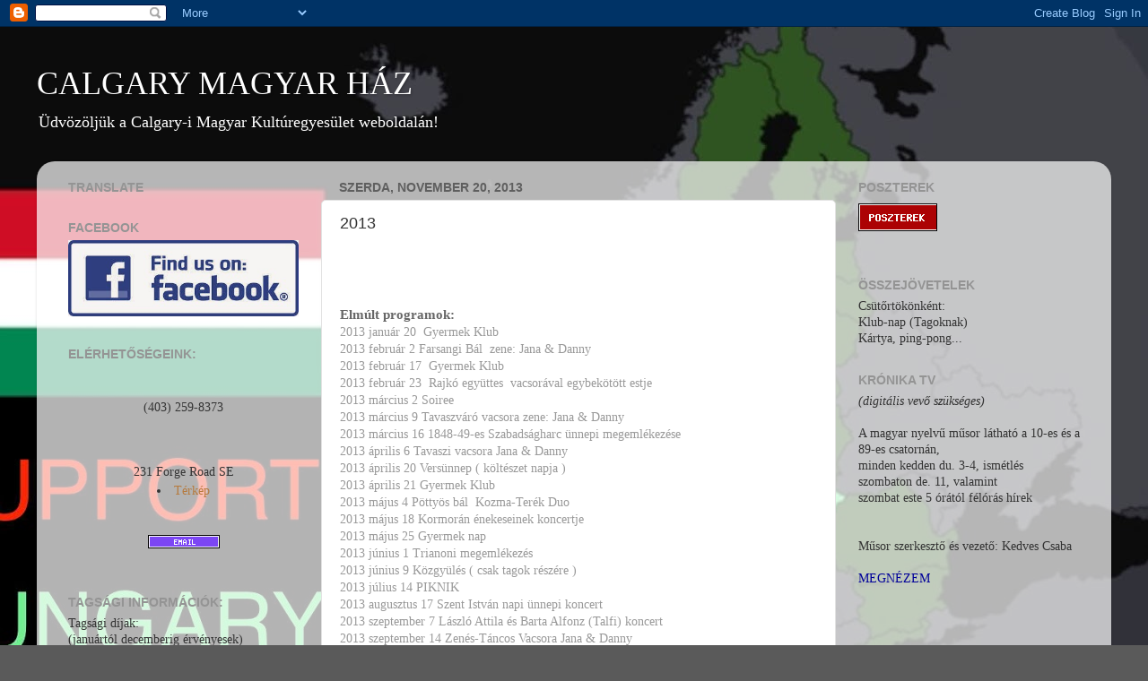

--- FILE ---
content_type: text/html; charset=UTF-8
request_url: https://hcca-calgary.blogspot.com/2013/01/2013-as-tervezett-programok.html
body_size: 12730
content:
<!DOCTYPE html>
<html class='v2' dir='ltr' lang='hu-HU'>
<head>
<link href='https://www.blogger.com/static/v1/widgets/335934321-css_bundle_v2.css' rel='stylesheet' type='text/css'/>
<meta content='width=1100' name='viewport'/>
<meta content='text/html; charset=UTF-8' http-equiv='Content-Type'/>
<meta content='blogger' name='generator'/>
<link href='https://hcca-calgary.blogspot.com/favicon.ico' rel='icon' type='image/x-icon'/>
<link href='http://hcca-calgary.blogspot.com/2013/01/2013-as-tervezett-programok.html' rel='canonical'/>
<link rel="alternate" type="application/atom+xml" title="CALGARY MAGYAR HÁZ - Atom" href="https://hcca-calgary.blogspot.com/feeds/posts/default" />
<link rel="alternate" type="application/rss+xml" title="CALGARY MAGYAR HÁZ - RSS" href="https://hcca-calgary.blogspot.com/feeds/posts/default?alt=rss" />
<link rel="service.post" type="application/atom+xml" title="CALGARY MAGYAR HÁZ - Atom" href="https://www.blogger.com/feeds/32428913/posts/default" />

<link rel="alternate" type="application/atom+xml" title="CALGARY MAGYAR HÁZ - Atom" href="https://hcca-calgary.blogspot.com/feeds/5079196106481815938/comments/default" />
<!--Can't find substitution for tag [blog.ieCssRetrofitLinks]-->
<meta content='http://hcca-calgary.blogspot.com/2013/01/2013-as-tervezett-programok.html' property='og:url'/>
<meta content='2013' property='og:title'/>
<meta content='       Elmúlt programok:    2013 január 20  Gyermek Klub  2013 február 2 Farsangi Bál  zene: Jana &amp; Danny  2013 február 17  Gyermek Klub   2...' property='og:description'/>
<title>CALGARY MAGYAR HÁZ: 2013</title>
<style id='page-skin-1' type='text/css'><!--
/*-----------------------------------------------
Blogger Template Style
Name:     Picture Window
Designer: Blogger
URL:      www.blogger.com
----------------------------------------------- */
/* Content
----------------------------------------------- */
body {
font: normal normal 15px 'Times New Roman', Times, FreeSerif, serif;
color: #333333;
background: #5a5a5a url(//2.bp.blogspot.com/-Kz3z688kAwg/Vf8GTjuO77I/AAAAAAAACDo/LNR_j9NGtYA/s0-r/12031340_1105959016099275_2967650617515307751_o.jpg) repeat scroll top center;
}
html body .region-inner {
min-width: 0;
max-width: 100%;
width: auto;
}
.content-outer {
font-size: 90%;
}
a:link {
text-decoration:none;
color: #b67a3d;
}
a:visited {
text-decoration:none;
color: #d1a375;
}
a:hover {
text-decoration:underline;
color: #ff9446;
}
.content-outer {
background: transparent none repeat scroll top left;
-moz-border-radius: 0;
-webkit-border-radius: 0;
-goog-ms-border-radius: 0;
border-radius: 0;
-moz-box-shadow: 0 0 0 rgba(0, 0, 0, .15);
-webkit-box-shadow: 0 0 0 rgba(0, 0, 0, .15);
-goog-ms-box-shadow: 0 0 0 rgba(0, 0, 0, .15);
box-shadow: 0 0 0 rgba(0, 0, 0, .15);
margin: 20px auto;
}
.content-inner {
padding: 0;
}
/* Header
----------------------------------------------- */
.header-outer {
background: rgba(90,90,90,0) none repeat-x scroll top left;
_background-image: none;
color: #ffffff;
-moz-border-radius: 0;
-webkit-border-radius: 0;
-goog-ms-border-radius: 0;
border-radius: 0;
}
.Header img, .Header #header-inner {
-moz-border-radius: 0;
-webkit-border-radius: 0;
-goog-ms-border-radius: 0;
border-radius: 0;
}
.header-inner .Header .titlewrapper,
.header-inner .Header .descriptionwrapper {
padding-left: 0;
padding-right: 0;
}
.Header h1 {
font: normal normal 36px Georgia, Utopia, 'Palatino Linotype', Palatino, serif;
text-shadow: 1px 1px 3px rgba(0, 0, 0, 0.3);
}
.Header h1 a {
color: #ffffff;
}
.Header .description {
font-size: 130%;
}
/* Tabs
----------------------------------------------- */
.tabs-inner {
margin: .5em 20px 0;
padding: 0;
}
.tabs-inner .section {
margin: 0;
}
.tabs-inner .widget ul {
padding: 0;
background: rgba(90,90,90,0) none repeat scroll bottom;
-moz-border-radius: 0;
-webkit-border-radius: 0;
-goog-ms-border-radius: 0;
border-radius: 0;
}
.tabs-inner .widget li {
border: none;
}
.tabs-inner .widget li a {
display: inline-block;
padding: .5em 1em;
margin-right: .25em;
color: #ffffff;
font: normal normal 15px Arial, Tahoma, Helvetica, FreeSans, sans-serif;
-moz-border-radius: 10px 10px 0 0;
-webkit-border-top-left-radius: 10px;
-webkit-border-top-right-radius: 10px;
-goog-ms-border-radius: 10px 10px 0 0;
border-radius: 10px 10px 0 0;
background: transparent url(https://resources.blogblog.com/blogblog/data/1kt/transparent/black50.png) repeat scroll top left;
border-right: 1px solid rgba(90,90,90,0);
}
.tabs-inner .widget li:first-child a {
padding-left: 1.25em;
-moz-border-radius-topleft: 10px;
-moz-border-radius-bottomleft: 0;
-webkit-border-top-left-radius: 10px;
-webkit-border-bottom-left-radius: 0;
-goog-ms-border-top-left-radius: 10px;
-goog-ms-border-bottom-left-radius: 0;
border-top-left-radius: 10px;
border-bottom-left-radius: 0;
}
.tabs-inner .widget li.selected a,
.tabs-inner .widget li a:hover {
position: relative;
z-index: 1;
background: rgba(90,90,90,0) url(https://resources.blogblog.com/blogblog/data/1kt/transparent/white80.png) repeat scroll bottom;
color: #336699;
-moz-box-shadow: 0 0 3px rgba(0, 0, 0, .15);
-webkit-box-shadow: 0 0 3px rgba(0, 0, 0, .15);
-goog-ms-box-shadow: 0 0 3px rgba(0, 0, 0, .15);
box-shadow: 0 0 3px rgba(0, 0, 0, .15);
}
/* Headings
----------------------------------------------- */
h2 {
font: normal bold 100% Verdana, Geneva, sans-serif;
text-transform: uppercase;
color: #949494;
margin: .5em 0;
}
/* Main
----------------------------------------------- */
.main-outer {
background: transparent url(https://resources.blogblog.com/blogblog/data/1kt/transparent/white80.png) repeat scroll top left;
-moz-border-radius: 20px 20px 0 0;
-webkit-border-top-left-radius: 20px;
-webkit-border-top-right-radius: 20px;
-webkit-border-bottom-left-radius: 0;
-webkit-border-bottom-right-radius: 0;
-goog-ms-border-radius: 20px 20px 0 0;
border-radius: 20px 20px 0 0;
-moz-box-shadow: 0 1px 3px rgba(0, 0, 0, .15);
-webkit-box-shadow: 0 1px 3px rgba(0, 0, 0, .15);
-goog-ms-box-shadow: 0 1px 3px rgba(0, 0, 0, .15);
box-shadow: 0 1px 3px rgba(0, 0, 0, .15);
}
.main-inner {
padding: 15px 20px 20px;
}
.main-inner .column-center-inner {
padding: 0 0;
}
.main-inner .column-left-inner {
padding-left: 0;
}
.main-inner .column-right-inner {
padding-right: 0;
}
/* Posts
----------------------------------------------- */
h3.post-title {
margin: 0;
font: normal normal 18px Arial, Tahoma, Helvetica, FreeSans, sans-serif;
}
.comments h4 {
margin: 1em 0 0;
font: normal normal 18px Arial, Tahoma, Helvetica, FreeSans, sans-serif;
}
.date-header span {
color: #5f5f5f;
}
.post-outer {
background-color: #ffffff;
border: solid 1px #e2e2e2;
-moz-border-radius: 5px;
-webkit-border-radius: 5px;
border-radius: 5px;
-goog-ms-border-radius: 5px;
padding: 15px 20px;
margin: 0 -20px 20px;
}
.post-body {
line-height: 1.4;
font-size: 110%;
position: relative;
}
.post-header {
margin: 0 0 1.5em;
color: #a3a3a3;
line-height: 1.6;
}
.post-footer {
margin: .5em 0 0;
color: #a3a3a3;
line-height: 1.6;
}
#blog-pager {
font-size: 140%
}
#comments .comment-author {
padding-top: 1.5em;
border-top: dashed 1px #ccc;
border-top: dashed 1px rgba(128, 128, 128, .5);
background-position: 0 1.5em;
}
#comments .comment-author:first-child {
padding-top: 0;
border-top: none;
}
.avatar-image-container {
margin: .2em 0 0;
}
/* Comments
----------------------------------------------- */
.comments .comments-content .icon.blog-author {
background-repeat: no-repeat;
background-image: url([data-uri]);
}
.comments .comments-content .loadmore a {
border-top: 1px solid #ff9446;
border-bottom: 1px solid #ff9446;
}
.comments .continue {
border-top: 2px solid #ff9446;
}
/* Widgets
----------------------------------------------- */
.widget ul, .widget #ArchiveList ul.flat {
padding: 0;
list-style: none;
}
.widget ul li, .widget #ArchiveList ul.flat li {
border-top: dashed 1px #ccc;
border-top: dashed 1px rgba(128, 128, 128, .5);
}
.widget ul li:first-child, .widget #ArchiveList ul.flat li:first-child {
border-top: none;
}
.widget .post-body ul {
list-style: disc;
}
.widget .post-body ul li {
border: none;
}
/* Footer
----------------------------------------------- */
.footer-outer {
color:#d2d2d2;
background: transparent url(https://resources.blogblog.com/blogblog/data/1kt/transparent/black50.png) repeat scroll top left;
-moz-border-radius: 0 0 20px 20px;
-webkit-border-top-left-radius: 0;
-webkit-border-top-right-radius: 0;
-webkit-border-bottom-left-radius: 20px;
-webkit-border-bottom-right-radius: 20px;
-goog-ms-border-radius: 0 0 20px 20px;
border-radius: 0 0 20px 20px;
-moz-box-shadow: 0 1px 3px rgba(0, 0, 0, .15);
-webkit-box-shadow: 0 1px 3px rgba(0, 0, 0, .15);
-goog-ms-box-shadow: 0 1px 3px rgba(0, 0, 0, .15);
box-shadow: 0 1px 3px rgba(0, 0, 0, .15);
}
.footer-inner {
padding: 10px 20px 20px;
}
.footer-outer a {
color: #f0c2a4;
}
.footer-outer a:visited {
color: #f0c284;
}
.footer-outer a:hover {
color: #ff9446;
}
.footer-outer .widget h2 {
color: #b2b2b2;
}
/* Mobile
----------------------------------------------- */
html body.mobile {
height: auto;
}
html body.mobile {
min-height: 480px;
background-size: 100% auto;
}
.mobile .body-fauxcolumn-outer {
background: transparent none repeat scroll top left;
}
html .mobile .mobile-date-outer, html .mobile .blog-pager {
border-bottom: none;
background: transparent url(https://resources.blogblog.com/blogblog/data/1kt/transparent/white80.png) repeat scroll top left;
margin-bottom: 10px;
}
.mobile .date-outer {
background: transparent url(https://resources.blogblog.com/blogblog/data/1kt/transparent/white80.png) repeat scroll top left;
}
.mobile .header-outer, .mobile .main-outer,
.mobile .post-outer, .mobile .footer-outer {
-moz-border-radius: 0;
-webkit-border-radius: 0;
-goog-ms-border-radius: 0;
border-radius: 0;
}
.mobile .content-outer,
.mobile .main-outer,
.mobile .post-outer {
background: inherit;
border: none;
}
.mobile .content-outer {
font-size: 100%;
}
.mobile-link-button {
background-color: #b67a3d;
}
.mobile-link-button a:link, .mobile-link-button a:visited {
color: #ffffff;
}
.mobile-index-contents {
color: #333333;
}
.mobile .tabs-inner .PageList .widget-content {
background: rgba(90,90,90,0) url(https://resources.blogblog.com/blogblog/data/1kt/transparent/white80.png) repeat scroll bottom;
color: #336699;
}
.mobile .tabs-inner .PageList .widget-content .pagelist-arrow {
border-left: 1px solid rgba(90,90,90,0);
}

--></style>
<style id='template-skin-1' type='text/css'><!--
body {
min-width: 1198px;
}
.content-outer, .content-fauxcolumn-outer, .region-inner {
min-width: 1198px;
max-width: 1198px;
_width: 1198px;
}
.main-inner .columns {
padding-left: 302px;
padding-right: 292px;
}
.main-inner .fauxcolumn-center-outer {
left: 302px;
right: 292px;
/* IE6 does not respect left and right together */
_width: expression(this.parentNode.offsetWidth -
parseInt("302px") -
parseInt("292px") + 'px');
}
.main-inner .fauxcolumn-left-outer {
width: 302px;
}
.main-inner .fauxcolumn-right-outer {
width: 292px;
}
.main-inner .column-left-outer {
width: 302px;
right: 100%;
margin-left: -302px;
}
.main-inner .column-right-outer {
width: 292px;
margin-right: -292px;
}
#layout {
min-width: 0;
}
#layout .content-outer {
min-width: 0;
width: 800px;
}
#layout .region-inner {
min-width: 0;
width: auto;
}
body#layout div.add_widget {
padding: 8px;
}
body#layout div.add_widget a {
margin-left: 32px;
}
--></style>
<style>
    body {background-image:url(\/\/2.bp.blogspot.com\/-Kz3z688kAwg\/Vf8GTjuO77I\/AAAAAAAACDo\/LNR_j9NGtYA\/s0-r\/12031340_1105959016099275_2967650617515307751_o.jpg);}
    
@media (max-width: 200px) { body {background-image:url(\/\/2.bp.blogspot.com\/-Kz3z688kAwg\/Vf8GTjuO77I\/AAAAAAAACDo\/LNR_j9NGtYA\/w200\/12031340_1105959016099275_2967650617515307751_o.jpg);}}
@media (max-width: 400px) and (min-width: 201px) { body {background-image:url(\/\/2.bp.blogspot.com\/-Kz3z688kAwg\/Vf8GTjuO77I\/AAAAAAAACDo\/LNR_j9NGtYA\/w400\/12031340_1105959016099275_2967650617515307751_o.jpg);}}
@media (max-width: 800px) and (min-width: 401px) { body {background-image:url(\/\/2.bp.blogspot.com\/-Kz3z688kAwg\/Vf8GTjuO77I\/AAAAAAAACDo\/LNR_j9NGtYA\/w800\/12031340_1105959016099275_2967650617515307751_o.jpg);}}
@media (max-width: 1200px) and (min-width: 801px) { body {background-image:url(\/\/2.bp.blogspot.com\/-Kz3z688kAwg\/Vf8GTjuO77I\/AAAAAAAACDo\/LNR_j9NGtYA\/w1200\/12031340_1105959016099275_2967650617515307751_o.jpg);}}
/* Last tag covers anything over one higher than the previous max-size cap. */
@media (min-width: 1201px) { body {background-image:url(\/\/2.bp.blogspot.com\/-Kz3z688kAwg\/Vf8GTjuO77I\/AAAAAAAACDo\/LNR_j9NGtYA\/w1600\/12031340_1105959016099275_2967650617515307751_o.jpg);}}
  </style>
<link href='https://www.blogger.com/dyn-css/authorization.css?targetBlogID=32428913&amp;zx=28647ab2-baa6-4c10-aae9-98eac0861746' media='none' onload='if(media!=&#39;all&#39;)media=&#39;all&#39;' rel='stylesheet'/><noscript><link href='https://www.blogger.com/dyn-css/authorization.css?targetBlogID=32428913&amp;zx=28647ab2-baa6-4c10-aae9-98eac0861746' rel='stylesheet'/></noscript>
<meta name='google-adsense-platform-account' content='ca-host-pub-1556223355139109'/>
<meta name='google-adsense-platform-domain' content='blogspot.com'/>

</head>
<body class='loading variant-open'>
<div class='navbar section' id='navbar' name='Navbar'><div class='widget Navbar' data-version='1' id='Navbar1'><script type="text/javascript">
    function setAttributeOnload(object, attribute, val) {
      if(window.addEventListener) {
        window.addEventListener('load',
          function(){ object[attribute] = val; }, false);
      } else {
        window.attachEvent('onload', function(){ object[attribute] = val; });
      }
    }
  </script>
<div id="navbar-iframe-container"></div>
<script type="text/javascript" src="https://apis.google.com/js/platform.js"></script>
<script type="text/javascript">
      gapi.load("gapi.iframes:gapi.iframes.style.bubble", function() {
        if (gapi.iframes && gapi.iframes.getContext) {
          gapi.iframes.getContext().openChild({
              url: 'https://www.blogger.com/navbar/32428913?po\x3d5079196106481815938\x26origin\x3dhttps://hcca-calgary.blogspot.com',
              where: document.getElementById("navbar-iframe-container"),
              id: "navbar-iframe"
          });
        }
      });
    </script><script type="text/javascript">
(function() {
var script = document.createElement('script');
script.type = 'text/javascript';
script.src = '//pagead2.googlesyndication.com/pagead/js/google_top_exp.js';
var head = document.getElementsByTagName('head')[0];
if (head) {
head.appendChild(script);
}})();
</script>
</div></div>
<div class='body-fauxcolumns'>
<div class='fauxcolumn-outer body-fauxcolumn-outer'>
<div class='cap-top'>
<div class='cap-left'></div>
<div class='cap-right'></div>
</div>
<div class='fauxborder-left'>
<div class='fauxborder-right'></div>
<div class='fauxcolumn-inner'>
</div>
</div>
<div class='cap-bottom'>
<div class='cap-left'></div>
<div class='cap-right'></div>
</div>
</div>
</div>
<div class='content'>
<div class='content-fauxcolumns'>
<div class='fauxcolumn-outer content-fauxcolumn-outer'>
<div class='cap-top'>
<div class='cap-left'></div>
<div class='cap-right'></div>
</div>
<div class='fauxborder-left'>
<div class='fauxborder-right'></div>
<div class='fauxcolumn-inner'>
</div>
</div>
<div class='cap-bottom'>
<div class='cap-left'></div>
<div class='cap-right'></div>
</div>
</div>
</div>
<div class='content-outer'>
<div class='content-cap-top cap-top'>
<div class='cap-left'></div>
<div class='cap-right'></div>
</div>
<div class='fauxborder-left content-fauxborder-left'>
<div class='fauxborder-right content-fauxborder-right'></div>
<div class='content-inner'>
<header>
<div class='header-outer'>
<div class='header-cap-top cap-top'>
<div class='cap-left'></div>
<div class='cap-right'></div>
</div>
<div class='fauxborder-left header-fauxborder-left'>
<div class='fauxborder-right header-fauxborder-right'></div>
<div class='region-inner header-inner'>
<div class='header section' id='header' name='Fejléc'><div class='widget Header' data-version='1' id='Header1'>
<div id='header-inner'>
<div class='titlewrapper'>
<h1 class='title'>
<a href='https://hcca-calgary.blogspot.com/'>
CALGARY MAGYAR HÁZ
</a>
</h1>
</div>
<div class='descriptionwrapper'>
<p class='description'><span>Üdvözöljük a Calgary-i Magyar Kultúregyesület weboldalán!</span></p>
</div>
</div>
</div></div>
</div>
</div>
<div class='header-cap-bottom cap-bottom'>
<div class='cap-left'></div>
<div class='cap-right'></div>
</div>
</div>
</header>
<div class='tabs-outer'>
<div class='tabs-cap-top cap-top'>
<div class='cap-left'></div>
<div class='cap-right'></div>
</div>
<div class='fauxborder-left tabs-fauxborder-left'>
<div class='fauxborder-right tabs-fauxborder-right'></div>
<div class='region-inner tabs-inner'>
<div class='tabs no-items section' id='crosscol' name='Oszlopokon keresztül ívelő szakasz'></div>
<div class='tabs no-items section' id='crosscol-overflow' name='Cross-Column 2'></div>
</div>
</div>
<div class='tabs-cap-bottom cap-bottom'>
<div class='cap-left'></div>
<div class='cap-right'></div>
</div>
</div>
<div class='main-outer'>
<div class='main-cap-top cap-top'>
<div class='cap-left'></div>
<div class='cap-right'></div>
</div>
<div class='fauxborder-left main-fauxborder-left'>
<div class='fauxborder-right main-fauxborder-right'></div>
<div class='region-inner main-inner'>
<div class='columns fauxcolumns'>
<div class='fauxcolumn-outer fauxcolumn-center-outer'>
<div class='cap-top'>
<div class='cap-left'></div>
<div class='cap-right'></div>
</div>
<div class='fauxborder-left'>
<div class='fauxborder-right'></div>
<div class='fauxcolumn-inner'>
</div>
</div>
<div class='cap-bottom'>
<div class='cap-left'></div>
<div class='cap-right'></div>
</div>
</div>
<div class='fauxcolumn-outer fauxcolumn-left-outer'>
<div class='cap-top'>
<div class='cap-left'></div>
<div class='cap-right'></div>
</div>
<div class='fauxborder-left'>
<div class='fauxborder-right'></div>
<div class='fauxcolumn-inner'>
</div>
</div>
<div class='cap-bottom'>
<div class='cap-left'></div>
<div class='cap-right'></div>
</div>
</div>
<div class='fauxcolumn-outer fauxcolumn-right-outer'>
<div class='cap-top'>
<div class='cap-left'></div>
<div class='cap-right'></div>
</div>
<div class='fauxborder-left'>
<div class='fauxborder-right'></div>
<div class='fauxcolumn-inner'>
</div>
</div>
<div class='cap-bottom'>
<div class='cap-left'></div>
<div class='cap-right'></div>
</div>
</div>
<!-- corrects IE6 width calculation -->
<div class='columns-inner'>
<div class='column-center-outer'>
<div class='column-center-inner'>
<div class='main section' id='main' name='Elsődleges'><div class='widget Blog' data-version='1' id='Blog1'>
<div class='blog-posts hfeed'>

          <div class="date-outer">
        
<h2 class='date-header'><span>szerda, november 20, 2013</span></h2>

          <div class="date-posts">
        
<div class='post-outer'>
<div class='post hentry uncustomized-post-template' itemprop='blogPost' itemscope='itemscope' itemtype='http://schema.org/BlogPosting'>
<meta content='32428913' itemprop='blogId'/>
<meta content='5079196106481815938' itemprop='postId'/>
<a name='5079196106481815938'></a>
<h3 class='post-title entry-title' itemprop='name'>
2013
</h3>
<div class='post-header'>
<div class='post-header-line-1'></div>
</div>
<div class='post-body entry-content' id='post-body-5079196106481815938' itemprop='description articleBody'>
<div class="MsoNormal" style="font-weight: bold; text-align: center;">
<br /></div>
<div class="MsoNormal" style="text-align: center;">
<div>
<div style="font-family: &quot;Times New Roman&quot;; min-height: 11px; text-align: left;">
<b style="letter-spacing: 0px;"><br /></b>
<b style="letter-spacing: 0px;"><br /></b>
<b style="letter-spacing: 0px;"><span style="color: #666666;">Elmúlt programok:</span></b><br />
<div style="font-family: Times;">
<div style="font-family: 'Times New Roman'; font-size: 14px;">
<span style="color: #999999; letter-spacing: 0.0px;">2013 január 20 &nbsp;Gyermek Klub</span><br />
<span style="color: #999999; letter-spacing: 0.0px;">2013 február 2 Farsangi Bál&nbsp; zene: Jana &amp; Danny</span><br />
<span style="color: #999999; letter-spacing: 0.0px;">2013 február 17 &nbsp;Gyermek Klub&nbsp;</span><br />
<span style="color: #999999; letter-spacing: 0.0px;">2013 február 23 &nbsp;Rajkó együttes&nbsp; vacsorával egybekötött estje</span><br />
<span style="color: #999999; letter-spacing: 0.0px;">2013 március 2 Soiree</span><br />
<span style="color: #999999; letter-spacing: 0.0px;">2013 március 9 Tavaszváró vacsora zene: Jana &amp; Danny</span><br />
<span style="color: #999999; letter-spacing: 0.0px;">2013 március 16 1848-49-es Szabadságharc ünnepi megemlékezése</span><br />
<span style="color: #999999; letter-spacing: 0.0px;">2013 április 6 Tavaszi vacsora Jana &amp; Danny</span><br />
<span style="color: #999999; letter-spacing: 0.0px;">2013 április 20 Versünnep ( költészet napja )</span><br />
<span style="color: #999999; letter-spacing: 0.0px;">2013 április 21 Gyermek Klub</span><br />
<span style="color: #999999; letter-spacing: 0.0px;">2013 május 4 Pöttyös bál&nbsp; Kozma-Terék Duo</span><br />
<span style="color: #999999; letter-spacing: 0.0px;">2013 május 18 Kormorán énekeseinek koncertje</span><br />
<span style="color: #999999; letter-spacing: 0.0px;">2013 május 25 Gyermek nap&nbsp;</span><br />
<span style="color: #999999; letter-spacing: 0.0px;">2013 június 1 Trianoni megemlékezés</span><br />
<span style="color: #999999; letter-spacing: 0.0px;">2013 június 9 Közgyülés ( csak tagok részére )</span><br />
<span style="color: #999999; letter-spacing: 0.0px;">2013 július 14 PIKNIK</span><br />
<span style="color: #999999; letter-spacing: 0.0px;">2013 augusztus 17 Szent István napi ünnepi koncert</span><br />
<span style="color: #999999; letter-spacing: 0.0px;">2013 szeptember 7 László Attila és Barta Alfonz (Talfi) koncert</span><br />
<span style="color: #999999; letter-spacing: 0.0px;">2013 szeptember 14 Zenés-Táncos Vacsora Jana &amp; Danny</span><br />
<span style="color: #999999; letter-spacing: 0.0px;">2013 október 5 Szüreti Bál zene Barta Alfonz (Talfi)</span><br />
<span style="color: #999999; letter-spacing: 0.0px;">2013 október 19 Pataki Attila &amp; DJ. Gary&nbsp; KONCERT&nbsp; &amp; Buli MINDEN JEGY ELKELT</span><br />
<span style="color: #999999; letter-spacing: 0.0px;">2013 október 20 &#8217;56-os megemlékezés</span><br />
<span style="color: #999999; letter-spacing: 0.0px;">2013 november 16 Sport Bál zene Jana &amp; Danny</span><br />
<div style="margin-bottom: 5px;">
<span style="color: #999999; letter-spacing: 0px;"><b><i>2013 december 7 szombat, mikulás ünnep</i></b></span></div>
<div style="margin-bottom: 5px;">
<span style="color: #999999; letter-spacing: 0px;"><b><i>2013 december 31 kedd Szilveszteri Bál Jana &amp; Danny</i></b></span></div>
</div>
</div>
<div style="font-family: Times;">
<div>
<div style="text-align: left;">
<span style="letter-spacing: 0px; text-align: center;"><b><span style="color: orange; font-weight: normal; letter-spacing: 0px; text-align: center;"><b>
</b></span></b></span></div>
<span style="letter-spacing: 0px; text-align: center;"><b>
</b></span></div>
</div>
</div>
</div>
</div>
<div color="#b2080d" style="margin: 0px;">
<div style="text-align: justify;">
<ul></ul>
</div>
</div>
<div style='clear: both;'></div>
</div>
<div class='post-footer'>
<div class='post-footer-line post-footer-line-1'>
<span class='post-author vcard'>
Bejegyezte:
<span class='fn' itemprop='author' itemscope='itemscope' itemtype='http://schema.org/Person'>
<span itemprop='name'>Laci</span>
</span>
</span>
<span class='post-timestamp'>
dátum:
<meta content='http://hcca-calgary.blogspot.com/2013/01/2013-as-tervezett-programok.html' itemprop='url'/>
<a class='timestamp-link' href='https://hcca-calgary.blogspot.com/2013/01/2013-as-tervezett-programok.html' rel='bookmark' title='permanent link'><abbr class='published' itemprop='datePublished' title='2013-11-20T20:10:00-07:00'>20:10</abbr></a>
</span>
<span class='post-comment-link'>
</span>
<span class='post-icons'>
<span class='item-control blog-admin pid-365786422'>
<a href='https://www.blogger.com/post-edit.g?blogID=32428913&postID=5079196106481815938&from=pencil' title='Bejegyzés szerkesztése'>
<img alt='' class='icon-action' height='18' src='https://resources.blogblog.com/img/icon18_edit_allbkg.gif' width='18'/>
</a>
</span>
</span>
<div class='post-share-buttons goog-inline-block'>
<a class='goog-inline-block share-button sb-email' href='https://www.blogger.com/share-post.g?blogID=32428913&postID=5079196106481815938&target=email' target='_blank' title='Küldés e-mailben'><span class='share-button-link-text'>Küldés e-mailben</span></a><a class='goog-inline-block share-button sb-blog' href='https://www.blogger.com/share-post.g?blogID=32428913&postID=5079196106481815938&target=blog' onclick='window.open(this.href, "_blank", "height=270,width=475"); return false;' target='_blank' title='BlogThis!'><span class='share-button-link-text'>BlogThis!</span></a><a class='goog-inline-block share-button sb-twitter' href='https://www.blogger.com/share-post.g?blogID=32428913&postID=5079196106481815938&target=twitter' target='_blank' title='Megosztás az X-en'><span class='share-button-link-text'>Megosztás az X-en</span></a><a class='goog-inline-block share-button sb-facebook' href='https://www.blogger.com/share-post.g?blogID=32428913&postID=5079196106481815938&target=facebook' onclick='window.open(this.href, "_blank", "height=430,width=640"); return false;' target='_blank' title='Megosztás a Facebookon'><span class='share-button-link-text'>Megosztás a Facebookon</span></a><a class='goog-inline-block share-button sb-pinterest' href='https://www.blogger.com/share-post.g?blogID=32428913&postID=5079196106481815938&target=pinterest' target='_blank' title='Megosztás a Pinteresten'><span class='share-button-link-text'>Megosztás a Pinteresten</span></a>
</div>
</div>
<div class='post-footer-line post-footer-line-2'>
<span class='post-labels'>
</span>
</div>
<div class='post-footer-line post-footer-line-3'>
<span class='post-location'>
</span>
</div>
</div>
</div>
<div class='comments' id='comments'>
<a name='comments'></a>
</div>
</div>

        </div></div>
      
</div>
<div class='blog-pager' id='blog-pager'>
<span id='blog-pager-newer-link'>
<a class='blog-pager-newer-link' href='https://hcca-calgary.blogspot.com/2013/12/2014-tervezett-programok.html' id='Blog1_blog-pager-newer-link' title='Újabb bejegyzés'>Újabb bejegyzés</a>
</span>
<span id='blog-pager-older-link'>
<a class='blog-pager-older-link' href='https://hcca-calgary.blogspot.com/2012/01/2012-es-tervezett-programok.html' id='Blog1_blog-pager-older-link' title='Régebbi bejegyzés'>Régebbi bejegyzés</a>
</span>
<a class='home-link' href='https://hcca-calgary.blogspot.com/'>Főoldal</a>
</div>
<div class='clear'></div>
<div class='post-feeds'>
</div>
</div></div>
</div>
</div>
<div class='column-left-outer'>
<div class='column-left-inner'>
<aside>
<div class='sidebar section' id='sidebar-left-1'><div class='widget Translate' data-version='1' id='Translate1'>
<h2 class='title'>Translate</h2>
<div id='google_translate_element'></div>
<script>
    function googleTranslateElementInit() {
      new google.translate.TranslateElement({
        pageLanguage: 'hu',
        autoDisplay: 'true',
        layout: google.translate.TranslateElement.InlineLayout.VERTICAL
      }, 'google_translate_element');
    }
  </script>
<script src='//translate.google.com/translate_a/element.js?cb=googleTranslateElementInit'></script>
<div class='clear'></div>
</div><div class='widget Image' data-version='1' id='Image1'>
<h2>facebook</h2>
<div class='widget-content'>
<a href='https://www.facebook.com/calgaryi.magyarhaz'>
<img alt='facebook' height='104' id='Image1_img' src='https://blogger.googleusercontent.com/img/b/R29vZ2xl/AVvXsEi2PiDI7Bu7xcZ8WEFq_7CbyamZ74bl7SpicfyywuhcSsOZQ6xbW3oOJ9X0YhMxeHWod-tgbB0gAVNHjCFJK7OtGFSkODNtyM-5mjdbvdHp4gQaOZfVkhxwr582ya6xzfbzVx2O/s1600/images-3.jpeg' width='315'/>
</a>
<br/>
</div>
<div class='clear'></div>
</div><div class='widget HTML' data-version='1' id='HTML1'>
<h2 class='title'>ELÉRHETŐSÉGEINK:</h2>
<div class='widget-content'>
<center><br /><br />(403) 259-8373<br /><br /><br />    		<br />231 Forge Road SE<br />                   <li><a href="http://www.mapquest.com/maps/map.adp?formtype=address&amp;addtohistory=&amp;address=231%20Forge%20Road%20Se&amp;city=Calgary&amp;state=AB&amp;zipcode=T2H&amp;country=CA&amp;geodiff=1/">Térkép</a></li>		                       <br />    <br /><a href="mailto:hcca_calgary@yahoo.ca"><img alt="Photobucket - Video and Image Hosting" border="0" src="https://lh3.googleusercontent.com/blogger_img_proxy/AEn0k_v8Jb5tU1SbkF88Wo20tKHZDl8OU-dnAj-imJoRznL2vjP_ooxcr48u93yfuUDoSF-VJsYhLs8dfiGp1OI8ADDZVUNPwqHI3Pc4og1S8vX8FGLOF7G7V2G1USUoy_r9FIL9wfPwjWxFDnh_6H95EKs=s0-d"></a><br /><br /><ul></ul></center>
</div>
<div class='clear'></div>
</div><div class='widget Text' data-version='1' id='Text1'>
<h2 class='title'>TAGSÁGI INFORMÁCIÓK:</h2>
<div class='widget-content'>
Tagsági díjak:<div>(januártól decemberig érvényesek)</div><div><br /></div><div><div>Egyéni:<span class="Apple-tab-span" style="white-space: pre;">				 </span>30 dollár/év</div><div>Családi:<span class="Apple-tab-span" style="white-space: pre;">				 </span>40 dollár/év</div><div>Nyugdíjas egyéni:<span class="Apple-tab-span" style="white-space: pre;">	         </span>20 dollár/év</div><div>Nyugdíjas családi:<span class="Apple-tab-span" style="white-space: pre;">	         </span>30 dollár/év</div><div><br /></div><div><br /></div><div>Tagsági kártyák igényelhetőek csütörtökönként</div><div>este 7 órától - 9 óráig </div><div>a Kultúregyesület könyvtárában.</div><div><br /></div><div>INTERNETES TAGSÁGI VÁSÁRLÁS</div><div><div><img alt="" border="0" height="1" src="https://www.paypalobjects.com/en_US/i/scr/pixel.gif" width="1" / /></div></div></div><div><br /></div><form action="https://www.paypal.com/cgi-bin/webscr" method="post" target="_top"><br/><input type="hidden" name="cmd" value="_s-xclick" /><br/><input type="hidden" name="hosted_button_id" value="PTNKV26XEFVBG" /><br/><table><br/><tr><td><input type="hidden" name="on0" value="MEMBERSHIP" />MEMBERSHIP</td></tr><tr><td><select name="os0"><br/>	<option value="Working Couple" />Working Couple $40.00 CAD<br/>	<option value="Working Couple + Hírmondó" />Working Couple + Hírmondó $50.00 CAD<br/>	<option value="Retired Couple" />Retired Couple $30.00 CAD<br/>	<option value="Ritired Couple + Hírmondó" />Ritired Couple + Hírmondó $40.00 CAD<br/>	<option value="Working Single" />Working Single $30.00 CAD<br/>	<option value="Working Single + Hírmondó" />Working Single + Hírmondó $40.00 CAD<br/>	<option value="Retired  Single" />Retired  Single $20.00 CAD<br/>	<option value="Retired Single + Hírmondó" />Retired Single + Hírmondó $30.00 CAD<br/></select> </td></tr><br/></table><br/><input type="hidden" name="currency_code" value="CAD" /><br/><input type="image" src="https://www.paypalobjects.com/en_US/i/btn/btn_paynowCC_LG.gif" border="0" name="submit" alt="PayPal - The safer, easier way to pay online!" /><br/><img alt="" border="0" src="https://www.paypalobjects.com/en_US/i/scr/pixel.gif" width="1" height="1" /><br/></form><br/>
</div>
<div class='clear'></div>
</div><div class='widget HTML' data-version='1' id='HTML2'>
<h2 class='title'>JEGYRENDELÉS:</h2>
<div class='widget-content'>
<span style="font-weight:bold;">Telefon : 403-259-8373 (üzenetrögzítő)</span>
<br/><br/><a href="mailto:hcca_ticket@yahoo.ca"><img src="https://lh3.googleusercontent.com/blogger_img_proxy/AEn0k_v8Jb5tU1SbkF88Wo20tKHZDl8OU-dnAj-imJoRznL2vjP_ooxcr48u93yfuUDoSF-VJsYhLs8dfiGp1OI8ADDZVUNPwqHI3Pc4og1S8vX8FGLOF7G7V2G1USUoy_r9FIL9wfPwjWxFDnh_6H95EKs=s0-d" border="0" alt="Photobucket - Video and Image Hosting"></a>
<span style="font-weight:bold;"><br/><br/>JEGYEK CSAK ELŐVÉTELBEN KAPHATÓK!</span>
<br/><br/><span style="font-style:italic;">A tőrzsasztalokat a rendezvények előtt 4 héttel kérjük lefoglalni, utánna már nem tudjuk biztosítani </span>
</div>
<div class='clear'></div>
</div><div class='widget HTML' data-version='1' id='HTML3'>
<h2 class='title'>MAGYAR ÉRDEKELTSÉGŰ OLDALAK:</h2>
<div class='widget-content'>
<ul>  <br />
<li><a href="http://kmosz.ca/">KANADAI MAGYAROK ORSZÁGOS SZÖVETSÉGE</a>
</li>
<br />
<li><a href="http://hungarianconsulate.com/">DÉL-ALBERTAI TB. KONZULÁTUS</a></li> 
<br />      
<li><a href="https://docs.google.com/spreadsheets/d/1_Oml98Q9KYNv2B8cLrEyz5pYu5LsWIufAGFvT3r4XfY/edit?usp=sharing/">CALGARYI MAGYAR PROGRAMOK</a></li>   
<br />                 
<li><a href="http://magyarfiatalkor.blogspot.com/">MAGYAR FIATAL KŐR</a></li>
<br />    	 
<li><a href="http://www.vadrozsa.com/">VADRÓZSA TÁNCCSOPORT</a></li>
<br />         
<li><a href="http://www.nadihegedumnm@gmail.com/">NÁDIHEGEDŰ MAGYAR NÉPMŰVÉSZETI MŰHELY</a></li>
<br /> 
<li><a href="http://www.kmre.ca/">KÁLVIN REF. EGYHÁZ</a></li>
<br />         
<li><a href="http://www.bethlen.ca/">BETHLEN T. TÁRSASÁG</a></li> 
<br />     
<li><a href="http://www.csardasedmonton.com/">CSÁRDÁS TÁNCCSOPOR</a></li>
<br /> 
<li><a href="http://marktravelcanada.com">MARK TRAVEL</a></li>
<br />         
<li><a href="http://www.danubiushotels.com/">DANUBIUS HEALTH SPA HÉVIZ</a></li> 
<br />
<li><a href="http://www.ingatlanjog.hu/">MAGYAR INGATLANJOG</a></li>
<br /> 
<li><a href="http://www.pannonia.ca/">MAGYAR KÖNYVEK,CD-k,DVD-k</a></li>
<br />         
<li><a href="http://www.hirkereso.hu/">MAGYAR HÍREK - HÍRKERESŐ</a></li>
<br />         
<li><a href="http://www.dunatv.hu/">DUNA TV</a></li>
<br />         
<li><a href="http://www.dimag.hu/">DIGITÁLIS MAGAZINOK</a></li>
<br />         
<li><a href="http://www.noklapja.hu/">NŐK LAPJA</a></li>
<br />         
<li><a href="http://www.danubius.hu/index">DANUBIUS RÁDIÓ</a></li>
<br />         
<li><a href="http://www.konyhamagazin.hu/">MAGYAR KONYHA</a></li>
<br />
<li><a href="http://www.startlap.com/">STARTLAP</a></li><br />    </ul><br />
<br />    
<br />			                   
<br />            
<div class="voicemenu"></div>
</div>
<div class='clear'></div>
</div></div>
</aside>
</div>
</div>
<div class='column-right-outer'>
<div class='column-right-inner'>
<aside>
<div class='sidebar section' id='sidebar-right-1'><div class='widget HTML' data-version='1' id='HTML4'>
<h2 class='title'>POSZTEREK</h2>
<div class='widget-content'>
<ul>    <li><a href="http://hcca-plakatok.blogspot.com"><img src="https://lh3.googleusercontent.com/blogger_img_proxy/AEn0k_szIjiBg811LvkYeaOyRbPcuiTCSrONSfzkR6MjIwhDXjqSAT8Ro_nPqtmC7B5uYckPGvDqT5g4eY3PdidHYGtcWykAFBlUO2j16ZSBbtjrJzrwGV03Z5MA56HgbLkw9H05GnajRYJPMzvuq-MJBgB7MQ=s0-d" border="0" alt="Photobucket"></a></li><br/></ul>
</div>
<div class='clear'></div>
</div><div class='widget Text' data-version='1' id='Text5'>
<h2 class='title'>ÖSSZEJÖVETELEK</h2>
<div class='widget-content'>
Csütőrtökönként:<div><span style="font-size:100%;">Klub-nap (Tagoknak)</span></div><div>Kártya, ping-pong...</div>
</div>
<div class='clear'></div>
</div><div class='widget Text' data-version='1' id='Text2'>
<h2 class='title'>KRÓNIKA TV</h2>
<div class='widget-content'>
<div><i> (digitális vevő szükséges)</i></div><div><i><br /></i></div>A magyar nyelvű műsor látható a 10-es és a 89-es csatornán,<div>minden kedden du. 3-4, ismétlés szombaton de. 11, valamint </div><div>szombat este 5 órától félórás hírek <div><span style="font-family:&quot;;font-size:10px;"><br /></span></div><div><br /></div><div><div><div style="font-style: normal;">Műsor szerkesztő és vezető: Kedves Csaba</div><div style="font-style: normal;"><br /></div><div style="font-style: normal;"><a href="http://www.magyarhaz.ca/HCCA_MEDIA/KRONIKA_TV.html"><span =""  style="color:#000099;">MEGNÉZEM</span></a></div><div style="font-style: normal;"><br /></div><div style="font-style: normal;"><br /></div><div style="font-style: normal;"><br /><div> </div></div></div></div></div>
</div>
<div class='clear'></div>
</div><div class='widget Text' data-version='1' id='Text4'>
<h2 class='title'>KÖNYVTÁR</h2>
<div class='widget-content'>
Nyitvatartás:  csütörtök esténként 7 - 9 óráig<div><br /></div><div>Több, mint 8500 könyvvel várjuk kedves olvasóinkat</div>
</div>
<div class='clear'></div>
</div><div class='widget BloggerButton' data-version='1' id='BloggerButton1'>
<div class='widget-content'>
<a href='https://www.blogger.com'><img alt="Powered By Blogger" src="//img1.blogblog.com/html/buttons/blogger-simple-kahki.gif"></a>
<div class='clear'></div>
</div>
</div><div class='widget BlogArchive' data-version='1' id='BlogArchive1'>
<h2>Blogarchívum</h2>
<div class='widget-content'>
<div id='ArchiveList'>
<div id='BlogArchive1_ArchiveList'>
<ul class='hierarchy'>
<li class='archivedate collapsed'>
<a class='toggle' href='javascript:void(0)'>
<span class='zippy'>

        &#9658;&#160;
      
</span>
</a>
<a class='post-count-link' href='https://hcca-calgary.blogspot.com/2026/'>
2026
</a>
<span class='post-count' dir='ltr'>(2)</span>
<ul class='hierarchy'>
<li class='archivedate collapsed'>
<a class='toggle' href='javascript:void(0)'>
<span class='zippy'>

        &#9658;&#160;
      
</span>
</a>
<a class='post-count-link' href='https://hcca-calgary.blogspot.com/2026/01/'>
január
</a>
<span class='post-count' dir='ltr'>(2)</span>
</li>
</ul>
</li>
</ul>
<ul class='hierarchy'>
<li class='archivedate collapsed'>
<a class='toggle' href='javascript:void(0)'>
<span class='zippy'>

        &#9658;&#160;
      
</span>
</a>
<a class='post-count-link' href='https://hcca-calgary.blogspot.com/2025/'>
2025
</a>
<span class='post-count' dir='ltr'>(1)</span>
<ul class='hierarchy'>
<li class='archivedate collapsed'>
<a class='toggle' href='javascript:void(0)'>
<span class='zippy'>

        &#9658;&#160;
      
</span>
</a>
<a class='post-count-link' href='https://hcca-calgary.blogspot.com/2025/01/'>
január
</a>
<span class='post-count' dir='ltr'>(1)</span>
</li>
</ul>
</li>
</ul>
<ul class='hierarchy'>
<li class='archivedate collapsed'>
<a class='toggle' href='javascript:void(0)'>
<span class='zippy'>

        &#9658;&#160;
      
</span>
</a>
<a class='post-count-link' href='https://hcca-calgary.blogspot.com/2024/'>
2024
</a>
<span class='post-count' dir='ltr'>(1)</span>
<ul class='hierarchy'>
<li class='archivedate collapsed'>
<a class='toggle' href='javascript:void(0)'>
<span class='zippy'>

        &#9658;&#160;
      
</span>
</a>
<a class='post-count-link' href='https://hcca-calgary.blogspot.com/2024/01/'>
január
</a>
<span class='post-count' dir='ltr'>(1)</span>
</li>
</ul>
</li>
</ul>
<ul class='hierarchy'>
<li class='archivedate collapsed'>
<a class='toggle' href='javascript:void(0)'>
<span class='zippy'>

        &#9658;&#160;
      
</span>
</a>
<a class='post-count-link' href='https://hcca-calgary.blogspot.com/2023/'>
2023
</a>
<span class='post-count' dir='ltr'>(1)</span>
<ul class='hierarchy'>
<li class='archivedate collapsed'>
<a class='toggle' href='javascript:void(0)'>
<span class='zippy'>

        &#9658;&#160;
      
</span>
</a>
<a class='post-count-link' href='https://hcca-calgary.blogspot.com/2023/01/'>
január
</a>
<span class='post-count' dir='ltr'>(1)</span>
</li>
</ul>
</li>
</ul>
<ul class='hierarchy'>
<li class='archivedate collapsed'>
<a class='toggle' href='javascript:void(0)'>
<span class='zippy'>

        &#9658;&#160;
      
</span>
</a>
<a class='post-count-link' href='https://hcca-calgary.blogspot.com/2022/'>
2022
</a>
<span class='post-count' dir='ltr'>(1)</span>
<ul class='hierarchy'>
<li class='archivedate collapsed'>
<a class='toggle' href='javascript:void(0)'>
<span class='zippy'>

        &#9658;&#160;
      
</span>
</a>
<a class='post-count-link' href='https://hcca-calgary.blogspot.com/2022/09/'>
szeptember
</a>
<span class='post-count' dir='ltr'>(1)</span>
</li>
</ul>
</li>
</ul>
<ul class='hierarchy'>
<li class='archivedate collapsed'>
<a class='toggle' href='javascript:void(0)'>
<span class='zippy'>

        &#9658;&#160;
      
</span>
</a>
<a class='post-count-link' href='https://hcca-calgary.blogspot.com/2019/'>
2019
</a>
<span class='post-count' dir='ltr'>(2)</span>
<ul class='hierarchy'>
<li class='archivedate collapsed'>
<a class='toggle' href='javascript:void(0)'>
<span class='zippy'>

        &#9658;&#160;
      
</span>
</a>
<a class='post-count-link' href='https://hcca-calgary.blogspot.com/2019/12/'>
december
</a>
<span class='post-count' dir='ltr'>(1)</span>
</li>
</ul>
<ul class='hierarchy'>
<li class='archivedate collapsed'>
<a class='toggle' href='javascript:void(0)'>
<span class='zippy'>

        &#9658;&#160;
      
</span>
</a>
<a class='post-count-link' href='https://hcca-calgary.blogspot.com/2019/01/'>
január
</a>
<span class='post-count' dir='ltr'>(1)</span>
</li>
</ul>
</li>
</ul>
<ul class='hierarchy'>
<li class='archivedate collapsed'>
<a class='toggle' href='javascript:void(0)'>
<span class='zippy'>

        &#9658;&#160;
      
</span>
</a>
<a class='post-count-link' href='https://hcca-calgary.blogspot.com/2018/'>
2018
</a>
<span class='post-count' dir='ltr'>(1)</span>
<ul class='hierarchy'>
<li class='archivedate collapsed'>
<a class='toggle' href='javascript:void(0)'>
<span class='zippy'>

        &#9658;&#160;
      
</span>
</a>
<a class='post-count-link' href='https://hcca-calgary.blogspot.com/2018/01/'>
január
</a>
<span class='post-count' dir='ltr'>(1)</span>
</li>
</ul>
</li>
</ul>
<ul class='hierarchy'>
<li class='archivedate collapsed'>
<a class='toggle' href='javascript:void(0)'>
<span class='zippy'>

        &#9658;&#160;
      
</span>
</a>
<a class='post-count-link' href='https://hcca-calgary.blogspot.com/2016/'>
2016
</a>
<span class='post-count' dir='ltr'>(1)</span>
<ul class='hierarchy'>
<li class='archivedate collapsed'>
<a class='toggle' href='javascript:void(0)'>
<span class='zippy'>

        &#9658;&#160;
      
</span>
</a>
<a class='post-count-link' href='https://hcca-calgary.blogspot.com/2016/12/'>
december
</a>
<span class='post-count' dir='ltr'>(1)</span>
</li>
</ul>
</li>
</ul>
<ul class='hierarchy'>
<li class='archivedate collapsed'>
<a class='toggle' href='javascript:void(0)'>
<span class='zippy'>

        &#9658;&#160;
      
</span>
</a>
<a class='post-count-link' href='https://hcca-calgary.blogspot.com/2015/'>
2015
</a>
<span class='post-count' dir='ltr'>(1)</span>
<ul class='hierarchy'>
<li class='archivedate collapsed'>
<a class='toggle' href='javascript:void(0)'>
<span class='zippy'>

        &#9658;&#160;
      
</span>
</a>
<a class='post-count-link' href='https://hcca-calgary.blogspot.com/2015/12/'>
december
</a>
<span class='post-count' dir='ltr'>(1)</span>
</li>
</ul>
</li>
</ul>
<ul class='hierarchy'>
<li class='archivedate collapsed'>
<a class='toggle' href='javascript:void(0)'>
<span class='zippy'>

        &#9658;&#160;
      
</span>
</a>
<a class='post-count-link' href='https://hcca-calgary.blogspot.com/2014/'>
2014
</a>
<span class='post-count' dir='ltr'>(1)</span>
<ul class='hierarchy'>
<li class='archivedate collapsed'>
<a class='toggle' href='javascript:void(0)'>
<span class='zippy'>

        &#9658;&#160;
      
</span>
</a>
<a class='post-count-link' href='https://hcca-calgary.blogspot.com/2014/12/'>
december
</a>
<span class='post-count' dir='ltr'>(1)</span>
</li>
</ul>
</li>
</ul>
<ul class='hierarchy'>
<li class='archivedate expanded'>
<a class='toggle' href='javascript:void(0)'>
<span class='zippy toggle-open'>

        &#9660;&#160;
      
</span>
</a>
<a class='post-count-link' href='https://hcca-calgary.blogspot.com/2013/'>
2013
</a>
<span class='post-count' dir='ltr'>(2)</span>
<ul class='hierarchy'>
<li class='archivedate collapsed'>
<a class='toggle' href='javascript:void(0)'>
<span class='zippy'>

        &#9658;&#160;
      
</span>
</a>
<a class='post-count-link' href='https://hcca-calgary.blogspot.com/2013/12/'>
december
</a>
<span class='post-count' dir='ltr'>(1)</span>
</li>
</ul>
<ul class='hierarchy'>
<li class='archivedate expanded'>
<a class='toggle' href='javascript:void(0)'>
<span class='zippy toggle-open'>

        &#9660;&#160;
      
</span>
</a>
<a class='post-count-link' href='https://hcca-calgary.blogspot.com/2013/11/'>
november
</a>
<span class='post-count' dir='ltr'>(1)</span>
<ul class='posts'>
<li><a href='https://hcca-calgary.blogspot.com/2013/01/2013-as-tervezett-programok.html'>2013</a></li>
</ul>
</li>
</ul>
</li>
</ul>
<ul class='hierarchy'>
<li class='archivedate collapsed'>
<a class='toggle' href='javascript:void(0)'>
<span class='zippy'>

        &#9658;&#160;
      
</span>
</a>
<a class='post-count-link' href='https://hcca-calgary.blogspot.com/2012/'>
2012
</a>
<span class='post-count' dir='ltr'>(1)</span>
<ul class='hierarchy'>
<li class='archivedate collapsed'>
<a class='toggle' href='javascript:void(0)'>
<span class='zippy'>

        &#9658;&#160;
      
</span>
</a>
<a class='post-count-link' href='https://hcca-calgary.blogspot.com/2012/08/'>
augusztus
</a>
<span class='post-count' dir='ltr'>(1)</span>
</li>
</ul>
</li>
</ul>
<ul class='hierarchy'>
<li class='archivedate collapsed'>
<a class='toggle' href='javascript:void(0)'>
<span class='zippy'>

        &#9658;&#160;
      
</span>
</a>
<a class='post-count-link' href='https://hcca-calgary.blogspot.com/2011/'>
2011
</a>
<span class='post-count' dir='ltr'>(1)</span>
<ul class='hierarchy'>
<li class='archivedate collapsed'>
<a class='toggle' href='javascript:void(0)'>
<span class='zippy'>

        &#9658;&#160;
      
</span>
</a>
<a class='post-count-link' href='https://hcca-calgary.blogspot.com/2011/11/'>
november
</a>
<span class='post-count' dir='ltr'>(1)</span>
</li>
</ul>
</li>
</ul>
<ul class='hierarchy'>
<li class='archivedate collapsed'>
<a class='toggle' href='javascript:void(0)'>
<span class='zippy'>

        &#9658;&#160;
      
</span>
</a>
<a class='post-count-link' href='https://hcca-calgary.blogspot.com/2010/'>
2010
</a>
<span class='post-count' dir='ltr'>(1)</span>
<ul class='hierarchy'>
<li class='archivedate collapsed'>
<a class='toggle' href='javascript:void(0)'>
<span class='zippy'>

        &#9658;&#160;
      
</span>
</a>
<a class='post-count-link' href='https://hcca-calgary.blogspot.com/2010/09/'>
szeptember
</a>
<span class='post-count' dir='ltr'>(1)</span>
</li>
</ul>
</li>
</ul>
<ul class='hierarchy'>
<li class='archivedate collapsed'>
<a class='toggle' href='javascript:void(0)'>
<span class='zippy'>

        &#9658;&#160;
      
</span>
</a>
<a class='post-count-link' href='https://hcca-calgary.blogspot.com/2009/'>
2009
</a>
<span class='post-count' dir='ltr'>(1)</span>
<ul class='hierarchy'>
<li class='archivedate collapsed'>
<a class='toggle' href='javascript:void(0)'>
<span class='zippy'>

        &#9658;&#160;
      
</span>
</a>
<a class='post-count-link' href='https://hcca-calgary.blogspot.com/2009/07/'>
július
</a>
<span class='post-count' dir='ltr'>(1)</span>
</li>
</ul>
</li>
</ul>
<ul class='hierarchy'>
<li class='archivedate collapsed'>
<a class='toggle' href='javascript:void(0)'>
<span class='zippy'>

        &#9658;&#160;
      
</span>
</a>
<a class='post-count-link' href='https://hcca-calgary.blogspot.com/2008/'>
2008
</a>
<span class='post-count' dir='ltr'>(1)</span>
<ul class='hierarchy'>
<li class='archivedate collapsed'>
<a class='toggle' href='javascript:void(0)'>
<span class='zippy'>

        &#9658;&#160;
      
</span>
</a>
<a class='post-count-link' href='https://hcca-calgary.blogspot.com/2008/11/'>
november
</a>
<span class='post-count' dir='ltr'>(1)</span>
</li>
</ul>
</li>
</ul>
<ul class='hierarchy'>
<li class='archivedate collapsed'>
<a class='toggle' href='javascript:void(0)'>
<span class='zippy'>

        &#9658;&#160;
      
</span>
</a>
<a class='post-count-link' href='https://hcca-calgary.blogspot.com/2007/'>
2007
</a>
<span class='post-count' dir='ltr'>(1)</span>
<ul class='hierarchy'>
<li class='archivedate collapsed'>
<a class='toggle' href='javascript:void(0)'>
<span class='zippy'>

        &#9658;&#160;
      
</span>
</a>
<a class='post-count-link' href='https://hcca-calgary.blogspot.com/2007/12/'>
december
</a>
<span class='post-count' dir='ltr'>(1)</span>
</li>
</ul>
</li>
</ul>
</div>
</div>
<div class='clear'></div>
</div>
</div></div>
</aside>
</div>
</div>
</div>
<div style='clear: both'></div>
<!-- columns -->
</div>
<!-- main -->
</div>
</div>
<div class='main-cap-bottom cap-bottom'>
<div class='cap-left'></div>
<div class='cap-right'></div>
</div>
</div>
<footer>
<div class='footer-outer'>
<div class='footer-cap-top cap-top'>
<div class='cap-left'></div>
<div class='cap-right'></div>
</div>
<div class='fauxborder-left footer-fauxborder-left'>
<div class='fauxborder-right footer-fauxborder-right'></div>
<div class='region-inner footer-inner'>
<div class='foot no-items section' id='footer-1'></div>
<table border='0' cellpadding='0' cellspacing='0' class='section-columns columns-2'>
<tbody>
<tr>
<td class='first columns-cell'>
<div class='foot no-items section' id='footer-2-1'></div>
</td>
<td class='columns-cell'>
<div class='foot no-items section' id='footer-2-2'></div>
</td>
</tr>
</tbody>
</table>
<!-- outside of the include in order to lock Attribution widget -->
<div class='foot section' id='footer-3' name='Lábléc'><div class='widget Attribution' data-version='1' id='Attribution1'>
<div class='widget-content' style='text-align: center;'>
Képablak téma. Üzemeltető: <a href='https://www.blogger.com' target='_blank'>Blogger</a>.
</div>
<div class='clear'></div>
</div></div>
</div>
</div>
<div class='footer-cap-bottom cap-bottom'>
<div class='cap-left'></div>
<div class='cap-right'></div>
</div>
</div>
</footer>
<!-- content -->
</div>
</div>
<div class='content-cap-bottom cap-bottom'>
<div class='cap-left'></div>
<div class='cap-right'></div>
</div>
</div>
</div>
<script type='text/javascript'>
    window.setTimeout(function() {
        document.body.className = document.body.className.replace('loading', '');
      }, 10);
  </script>

<script type="text/javascript" src="https://www.blogger.com/static/v1/widgets/3845888474-widgets.js"></script>
<script type='text/javascript'>
window['__wavt'] = 'AOuZoY6VP_fdQLoOecAxoaUXbmB3GZ101A:1768443781320';_WidgetManager._Init('//www.blogger.com/rearrange?blogID\x3d32428913','//hcca-calgary.blogspot.com/2013/01/2013-as-tervezett-programok.html','32428913');
_WidgetManager._SetDataContext([{'name': 'blog', 'data': {'blogId': '32428913', 'title': 'CALGARY MAGYAR H\xc1Z', 'url': 'https://hcca-calgary.blogspot.com/2013/01/2013-as-tervezett-programok.html', 'canonicalUrl': 'http://hcca-calgary.blogspot.com/2013/01/2013-as-tervezett-programok.html', 'homepageUrl': 'https://hcca-calgary.blogspot.com/', 'searchUrl': 'https://hcca-calgary.blogspot.com/search', 'canonicalHomepageUrl': 'http://hcca-calgary.blogspot.com/', 'blogspotFaviconUrl': 'https://hcca-calgary.blogspot.com/favicon.ico', 'bloggerUrl': 'https://www.blogger.com', 'hasCustomDomain': false, 'httpsEnabled': true, 'enabledCommentProfileImages': true, 'gPlusViewType': 'FILTERED_POSTMOD', 'adultContent': false, 'analyticsAccountNumber': '', 'encoding': 'UTF-8', 'locale': 'hu-HU', 'localeUnderscoreDelimited': 'hu', 'languageDirection': 'ltr', 'isPrivate': false, 'isMobile': false, 'isMobileRequest': false, 'mobileClass': '', 'isPrivateBlog': false, 'isDynamicViewsAvailable': true, 'feedLinks': '\x3clink rel\x3d\x22alternate\x22 type\x3d\x22application/atom+xml\x22 title\x3d\x22CALGARY MAGYAR H\xc1Z - Atom\x22 href\x3d\x22https://hcca-calgary.blogspot.com/feeds/posts/default\x22 /\x3e\n\x3clink rel\x3d\x22alternate\x22 type\x3d\x22application/rss+xml\x22 title\x3d\x22CALGARY MAGYAR H\xc1Z - RSS\x22 href\x3d\x22https://hcca-calgary.blogspot.com/feeds/posts/default?alt\x3drss\x22 /\x3e\n\x3clink rel\x3d\x22service.post\x22 type\x3d\x22application/atom+xml\x22 title\x3d\x22CALGARY MAGYAR H\xc1Z - Atom\x22 href\x3d\x22https://www.blogger.com/feeds/32428913/posts/default\x22 /\x3e\n\n\x3clink rel\x3d\x22alternate\x22 type\x3d\x22application/atom+xml\x22 title\x3d\x22CALGARY MAGYAR H\xc1Z - Atom\x22 href\x3d\x22https://hcca-calgary.blogspot.com/feeds/5079196106481815938/comments/default\x22 /\x3e\n', 'meTag': '', 'adsenseHostId': 'ca-host-pub-1556223355139109', 'adsenseHasAds': false, 'adsenseAutoAds': false, 'boqCommentIframeForm': true, 'loginRedirectParam': '', 'isGoogleEverywhereLinkTooltipEnabled': true, 'view': '', 'dynamicViewsCommentsSrc': '//www.blogblog.com/dynamicviews/4224c15c4e7c9321/js/comments.js', 'dynamicViewsScriptSrc': '//www.blogblog.com/dynamicviews/877a97a3d306fbc3', 'plusOneApiSrc': 'https://apis.google.com/js/platform.js', 'disableGComments': true, 'interstitialAccepted': false, 'sharing': {'platforms': [{'name': 'Link lek\xe9r\xe9se', 'key': 'link', 'shareMessage': 'Link lek\xe9r\xe9se', 'target': ''}, {'name': 'Facebook', 'key': 'facebook', 'shareMessage': 'Megoszt\xe1s itt: Facebook', 'target': 'facebook'}, {'name': 'BlogThis!', 'key': 'blogThis', 'shareMessage': 'BlogThis!', 'target': 'blog'}, {'name': 'X', 'key': 'twitter', 'shareMessage': 'Megoszt\xe1s itt: X', 'target': 'twitter'}, {'name': 'Pinterest', 'key': 'pinterest', 'shareMessage': 'Megoszt\xe1s itt: Pinterest', 'target': 'pinterest'}, {'name': 'E-mail', 'key': 'email', 'shareMessage': 'E-mail', 'target': 'email'}], 'disableGooglePlus': true, 'googlePlusShareButtonWidth': 0, 'googlePlusBootstrap': '\x3cscript type\x3d\x22text/javascript\x22\x3ewindow.___gcfg \x3d {\x27lang\x27: \x27hu\x27};\x3c/script\x3e'}, 'hasCustomJumpLinkMessage': false, 'jumpLinkMessage': 'Tov\xe1bbi inform\xe1ci\xf3k', 'pageType': 'item', 'postId': '5079196106481815938', 'pageName': '2013', 'pageTitle': 'CALGARY MAGYAR H\xc1Z: 2013'}}, {'name': 'features', 'data': {}}, {'name': 'messages', 'data': {'edit': 'Szerkeszt\xe9s', 'linkCopiedToClipboard': 'A linket a v\xe1g\xf3lapra m\xe1soltad.', 'ok': 'OK', 'postLink': 'Bejegyz\xe9s linkje'}}, {'name': 'template', 'data': {'name': 'Picture Window', 'localizedName': 'K\xe9pablak', 'isResponsive': false, 'isAlternateRendering': false, 'isCustom': false, 'variant': 'open', 'variantId': 'open'}}, {'name': 'view', 'data': {'classic': {'name': 'classic', 'url': '?view\x3dclassic'}, 'flipcard': {'name': 'flipcard', 'url': '?view\x3dflipcard'}, 'magazine': {'name': 'magazine', 'url': '?view\x3dmagazine'}, 'mosaic': {'name': 'mosaic', 'url': '?view\x3dmosaic'}, 'sidebar': {'name': 'sidebar', 'url': '?view\x3dsidebar'}, 'snapshot': {'name': 'snapshot', 'url': '?view\x3dsnapshot'}, 'timeslide': {'name': 'timeslide', 'url': '?view\x3dtimeslide'}, 'isMobile': false, 'title': '2013', 'description': '       Elm\xfalt programok:    2013 janu\xe1r 20 \xa0Gyermek Klub  2013 febru\xe1r 2 Farsangi B\xe1l\xa0 zene: Jana \x26 Danny  2013 febru\xe1r 17 \xa0Gyermek Klub\xa0  2...', 'url': 'https://hcca-calgary.blogspot.com/2013/01/2013-as-tervezett-programok.html', 'type': 'item', 'isSingleItem': true, 'isMultipleItems': false, 'isError': false, 'isPage': false, 'isPost': true, 'isHomepage': false, 'isArchive': false, 'isLabelSearch': false, 'postId': 5079196106481815938}}]);
_WidgetManager._RegisterWidget('_NavbarView', new _WidgetInfo('Navbar1', 'navbar', document.getElementById('Navbar1'), {}, 'displayModeFull'));
_WidgetManager._RegisterWidget('_HeaderView', new _WidgetInfo('Header1', 'header', document.getElementById('Header1'), {}, 'displayModeFull'));
_WidgetManager._RegisterWidget('_BlogView', new _WidgetInfo('Blog1', 'main', document.getElementById('Blog1'), {'cmtInteractionsEnabled': false, 'lightboxEnabled': true, 'lightboxModuleUrl': 'https://www.blogger.com/static/v1/jsbin/1893281391-lbx__hu.js', 'lightboxCssUrl': 'https://www.blogger.com/static/v1/v-css/828616780-lightbox_bundle.css'}, 'displayModeFull'));
_WidgetManager._RegisterWidget('_TranslateView', new _WidgetInfo('Translate1', 'sidebar-left-1', document.getElementById('Translate1'), {}, 'displayModeFull'));
_WidgetManager._RegisterWidget('_ImageView', new _WidgetInfo('Image1', 'sidebar-left-1', document.getElementById('Image1'), {'resize': true}, 'displayModeFull'));
_WidgetManager._RegisterWidget('_HTMLView', new _WidgetInfo('HTML1', 'sidebar-left-1', document.getElementById('HTML1'), {}, 'displayModeFull'));
_WidgetManager._RegisterWidget('_TextView', new _WidgetInfo('Text1', 'sidebar-left-1', document.getElementById('Text1'), {}, 'displayModeFull'));
_WidgetManager._RegisterWidget('_HTMLView', new _WidgetInfo('HTML2', 'sidebar-left-1', document.getElementById('HTML2'), {}, 'displayModeFull'));
_WidgetManager._RegisterWidget('_HTMLView', new _WidgetInfo('HTML3', 'sidebar-left-1', document.getElementById('HTML3'), {}, 'displayModeFull'));
_WidgetManager._RegisterWidget('_HTMLView', new _WidgetInfo('HTML4', 'sidebar-right-1', document.getElementById('HTML4'), {}, 'displayModeFull'));
_WidgetManager._RegisterWidget('_TextView', new _WidgetInfo('Text5', 'sidebar-right-1', document.getElementById('Text5'), {}, 'displayModeFull'));
_WidgetManager._RegisterWidget('_TextView', new _WidgetInfo('Text2', 'sidebar-right-1', document.getElementById('Text2'), {}, 'displayModeFull'));
_WidgetManager._RegisterWidget('_TextView', new _WidgetInfo('Text4', 'sidebar-right-1', document.getElementById('Text4'), {}, 'displayModeFull'));
_WidgetManager._RegisterWidget('_BloggerButtonView', new _WidgetInfo('BloggerButton1', 'sidebar-right-1', document.getElementById('BloggerButton1'), {}, 'displayModeFull'));
_WidgetManager._RegisterWidget('_BlogArchiveView', new _WidgetInfo('BlogArchive1', 'sidebar-right-1', document.getElementById('BlogArchive1'), {'languageDirection': 'ltr', 'loadingMessage': 'Bet\xf6lt\xe9s\x26hellip;'}, 'displayModeFull'));
_WidgetManager._RegisterWidget('_AttributionView', new _WidgetInfo('Attribution1', 'footer-3', document.getElementById('Attribution1'), {}, 'displayModeFull'));
</script>
</body>
</html>